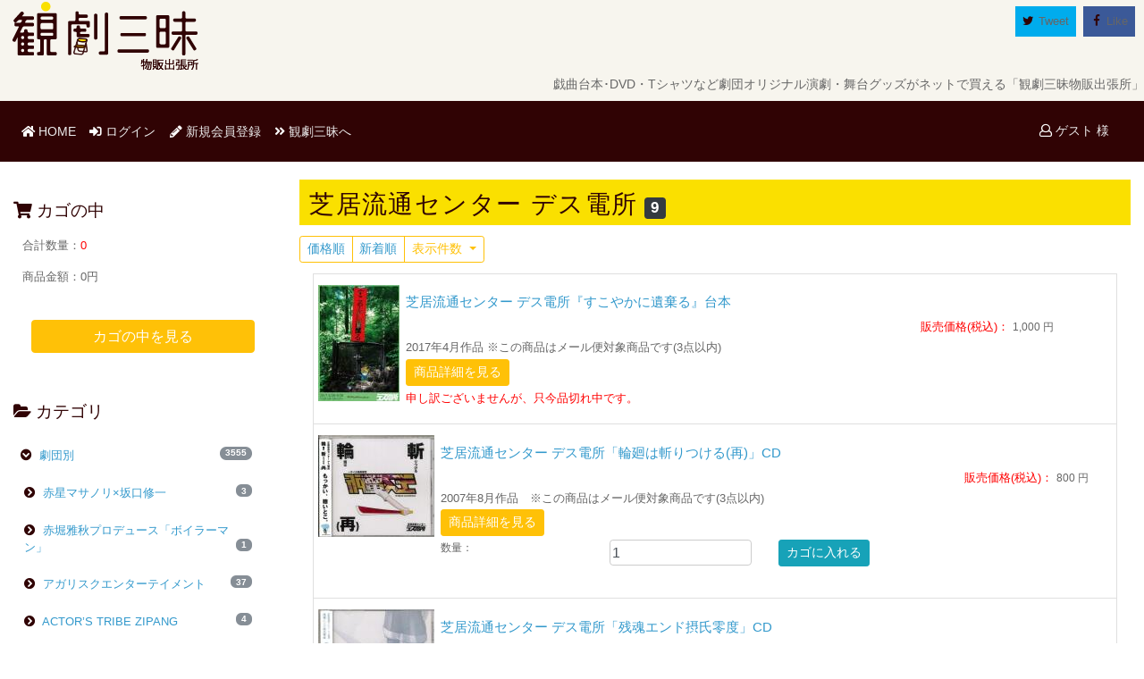

--- FILE ---
content_type: application/x-javascript
request_url: https://store.kan-geki.com/user_data/packages/store/js/pagetop.js
body_size: -182
content:
// JavaScript Document
$(function() {
	var showFlug = false;
	var topBtn = $('#page-top');	
	topBtn.css('bottom', '-190px');
	var showFlug = false;
	//スクロールが100に達したらボタン表示
	$(window).scroll(function () {
		if ($(this).scrollTop() > 100) {
			if (showFlug == false) {
				showFlug = true;
				topBtn.stop().animate({'bottom' : '50px'}, 2000); 
			}
		} else {
			if (showFlug) {
				showFlug = false;
				topBtn.stop().animate({'bottom' : '-190px'}, 2000); 
			}
		}
	});
	//スクロールしてトップ
    topBtn.click(function () {
		$('body,html').animate({
			scrollTop: 0
		}, 400);
		return false;
    });
});